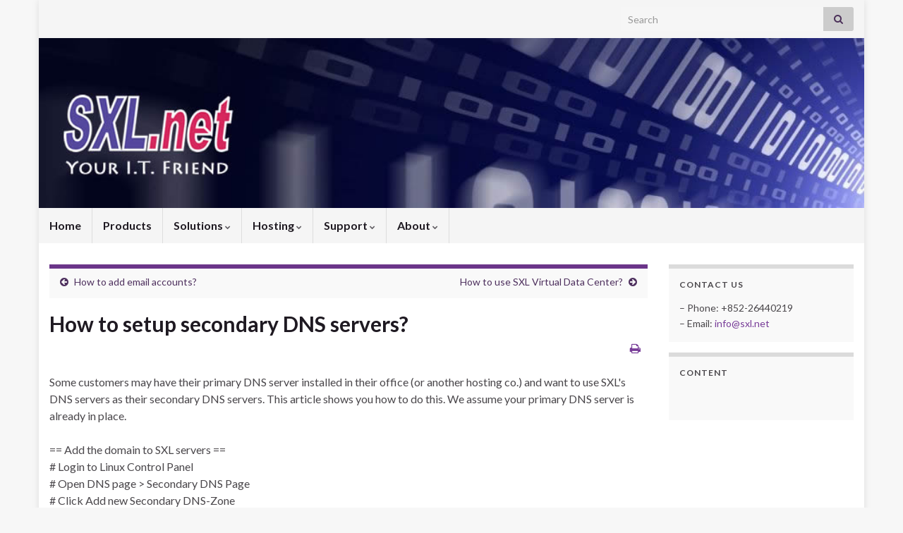

--- FILE ---
content_type: text/html; charset=UTF-8
request_url: https://www.sxl.net/how-to-setup-secondary-dns-servers/
body_size: 14052
content:
<!DOCTYPE html><!--[if IE 7]>
<html class="ie ie7" lang="en-US" prefix="og: http://ogp.me/ns#">
<![endif]-->
<!--[if IE 8]>
<html class="ie ie8" lang="en-US" prefix="og: http://ogp.me/ns#">
<![endif]-->
<!--[if !(IE 7) & !(IE 8)]><!-->
<html lang="en-US" prefix="og: http://ogp.me/ns#">
<!--<![endif]-->
    <head>
        <meta charset="UTF-8">
        <meta http-equiv="X-UA-Compatible" content="IE=edge">
        <meta name="viewport" content="width=device-width, initial-scale=1">
        <title>How to setup secondary DNS servers? &#8211; SXL.net</title>
<meta name='robots' content='max-image-preview:large' />
<link rel="alternate" type="application/rss+xml" title="SXL.net &raquo; Feed" href="https://www.sxl.net/feed/" />
<link rel="alternate" title="oEmbed (JSON)" type="application/json+oembed" href="https://www.sxl.net/wp-json/oembed/1.0/embed?url=https%3A%2F%2Fwww.sxl.net%2Fhow-to-setup-secondary-dns-servers%2F" />
<link rel="alternate" title="oEmbed (XML)" type="text/xml+oembed" href="https://www.sxl.net/wp-json/oembed/1.0/embed?url=https%3A%2F%2Fwww.sxl.net%2Fhow-to-setup-secondary-dns-servers%2F&#038;format=xml" />
<style id='wp-img-auto-sizes-contain-inline-css' type='text/css'>
img:is([sizes=auto i],[sizes^="auto," i]){contain-intrinsic-size:3000px 1500px}
/*# sourceURL=wp-img-auto-sizes-contain-inline-css */
</style>
<style id='wp-emoji-styles-inline-css' type='text/css'>

	img.wp-smiley, img.emoji {
		display: inline !important;
		border: none !important;
		box-shadow: none !important;
		height: 1em !important;
		width: 1em !important;
		margin: 0 0.07em !important;
		vertical-align: -0.1em !important;
		background: none !important;
		padding: 0 !important;
	}
/*# sourceURL=wp-emoji-styles-inline-css */
</style>
<style id='wp-block-library-inline-css' type='text/css'>
:root{--wp-block-synced-color:#7a00df;--wp-block-synced-color--rgb:122,0,223;--wp-bound-block-color:var(--wp-block-synced-color);--wp-editor-canvas-background:#ddd;--wp-admin-theme-color:#007cba;--wp-admin-theme-color--rgb:0,124,186;--wp-admin-theme-color-darker-10:#006ba1;--wp-admin-theme-color-darker-10--rgb:0,107,160.5;--wp-admin-theme-color-darker-20:#005a87;--wp-admin-theme-color-darker-20--rgb:0,90,135;--wp-admin-border-width-focus:2px}@media (min-resolution:192dpi){:root{--wp-admin-border-width-focus:1.5px}}.wp-element-button{cursor:pointer}:root .has-very-light-gray-background-color{background-color:#eee}:root .has-very-dark-gray-background-color{background-color:#313131}:root .has-very-light-gray-color{color:#eee}:root .has-very-dark-gray-color{color:#313131}:root .has-vivid-green-cyan-to-vivid-cyan-blue-gradient-background{background:linear-gradient(135deg,#00d084,#0693e3)}:root .has-purple-crush-gradient-background{background:linear-gradient(135deg,#34e2e4,#4721fb 50%,#ab1dfe)}:root .has-hazy-dawn-gradient-background{background:linear-gradient(135deg,#faaca8,#dad0ec)}:root .has-subdued-olive-gradient-background{background:linear-gradient(135deg,#fafae1,#67a671)}:root .has-atomic-cream-gradient-background{background:linear-gradient(135deg,#fdd79a,#004a59)}:root .has-nightshade-gradient-background{background:linear-gradient(135deg,#330968,#31cdcf)}:root .has-midnight-gradient-background{background:linear-gradient(135deg,#020381,#2874fc)}:root{--wp--preset--font-size--normal:16px;--wp--preset--font-size--huge:42px}.has-regular-font-size{font-size:1em}.has-larger-font-size{font-size:2.625em}.has-normal-font-size{font-size:var(--wp--preset--font-size--normal)}.has-huge-font-size{font-size:var(--wp--preset--font-size--huge)}.has-text-align-center{text-align:center}.has-text-align-left{text-align:left}.has-text-align-right{text-align:right}.has-fit-text{white-space:nowrap!important}#end-resizable-editor-section{display:none}.aligncenter{clear:both}.items-justified-left{justify-content:flex-start}.items-justified-center{justify-content:center}.items-justified-right{justify-content:flex-end}.items-justified-space-between{justify-content:space-between}.screen-reader-text{border:0;clip-path:inset(50%);height:1px;margin:-1px;overflow:hidden;padding:0;position:absolute;width:1px;word-wrap:normal!important}.screen-reader-text:focus{background-color:#ddd;clip-path:none;color:#444;display:block;font-size:1em;height:auto;left:5px;line-height:normal;padding:15px 23px 14px;text-decoration:none;top:5px;width:auto;z-index:100000}html :where(.has-border-color){border-style:solid}html :where([style*=border-top-color]){border-top-style:solid}html :where([style*=border-right-color]){border-right-style:solid}html :where([style*=border-bottom-color]){border-bottom-style:solid}html :where([style*=border-left-color]){border-left-style:solid}html :where([style*=border-width]){border-style:solid}html :where([style*=border-top-width]){border-top-style:solid}html :where([style*=border-right-width]){border-right-style:solid}html :where([style*=border-bottom-width]){border-bottom-style:solid}html :where([style*=border-left-width]){border-left-style:solid}html :where(img[class*=wp-image-]){height:auto;max-width:100%}:where(figure){margin:0 0 1em}html :where(.is-position-sticky){--wp-admin--admin-bar--position-offset:var(--wp-admin--admin-bar--height,0px)}@media screen and (max-width:600px){html :where(.is-position-sticky){--wp-admin--admin-bar--position-offset:0px}}

/*# sourceURL=wp-block-library-inline-css */
</style><style id='global-styles-inline-css' type='text/css'>
:root{--wp--preset--aspect-ratio--square: 1;--wp--preset--aspect-ratio--4-3: 4/3;--wp--preset--aspect-ratio--3-4: 3/4;--wp--preset--aspect-ratio--3-2: 3/2;--wp--preset--aspect-ratio--2-3: 2/3;--wp--preset--aspect-ratio--16-9: 16/9;--wp--preset--aspect-ratio--9-16: 9/16;--wp--preset--color--black: #000000;--wp--preset--color--cyan-bluish-gray: #abb8c3;--wp--preset--color--white: #ffffff;--wp--preset--color--pale-pink: #f78da7;--wp--preset--color--vivid-red: #cf2e2e;--wp--preset--color--luminous-vivid-orange: #ff6900;--wp--preset--color--luminous-vivid-amber: #fcb900;--wp--preset--color--light-green-cyan: #7bdcb5;--wp--preset--color--vivid-green-cyan: #00d084;--wp--preset--color--pale-cyan-blue: #8ed1fc;--wp--preset--color--vivid-cyan-blue: #0693e3;--wp--preset--color--vivid-purple: #9b51e0;--wp--preset--gradient--vivid-cyan-blue-to-vivid-purple: linear-gradient(135deg,rgb(6,147,227) 0%,rgb(155,81,224) 100%);--wp--preset--gradient--light-green-cyan-to-vivid-green-cyan: linear-gradient(135deg,rgb(122,220,180) 0%,rgb(0,208,130) 100%);--wp--preset--gradient--luminous-vivid-amber-to-luminous-vivid-orange: linear-gradient(135deg,rgb(252,185,0) 0%,rgb(255,105,0) 100%);--wp--preset--gradient--luminous-vivid-orange-to-vivid-red: linear-gradient(135deg,rgb(255,105,0) 0%,rgb(207,46,46) 100%);--wp--preset--gradient--very-light-gray-to-cyan-bluish-gray: linear-gradient(135deg,rgb(238,238,238) 0%,rgb(169,184,195) 100%);--wp--preset--gradient--cool-to-warm-spectrum: linear-gradient(135deg,rgb(74,234,220) 0%,rgb(151,120,209) 20%,rgb(207,42,186) 40%,rgb(238,44,130) 60%,rgb(251,105,98) 80%,rgb(254,248,76) 100%);--wp--preset--gradient--blush-light-purple: linear-gradient(135deg,rgb(255,206,236) 0%,rgb(152,150,240) 100%);--wp--preset--gradient--blush-bordeaux: linear-gradient(135deg,rgb(254,205,165) 0%,rgb(254,45,45) 50%,rgb(107,0,62) 100%);--wp--preset--gradient--luminous-dusk: linear-gradient(135deg,rgb(255,203,112) 0%,rgb(199,81,192) 50%,rgb(65,88,208) 100%);--wp--preset--gradient--pale-ocean: linear-gradient(135deg,rgb(255,245,203) 0%,rgb(182,227,212) 50%,rgb(51,167,181) 100%);--wp--preset--gradient--electric-grass: linear-gradient(135deg,rgb(202,248,128) 0%,rgb(113,206,126) 100%);--wp--preset--gradient--midnight: linear-gradient(135deg,rgb(2,3,129) 0%,rgb(40,116,252) 100%);--wp--preset--font-size--small: 14px;--wp--preset--font-size--medium: 20px;--wp--preset--font-size--large: 20px;--wp--preset--font-size--x-large: 42px;--wp--preset--font-size--tiny: 10px;--wp--preset--font-size--regular: 16px;--wp--preset--font-size--larger: 26px;--wp--preset--spacing--20: 0.44rem;--wp--preset--spacing--30: 0.67rem;--wp--preset--spacing--40: 1rem;--wp--preset--spacing--50: 1.5rem;--wp--preset--spacing--60: 2.25rem;--wp--preset--spacing--70: 3.38rem;--wp--preset--spacing--80: 5.06rem;--wp--preset--shadow--natural: 6px 6px 9px rgba(0, 0, 0, 0.2);--wp--preset--shadow--deep: 12px 12px 50px rgba(0, 0, 0, 0.4);--wp--preset--shadow--sharp: 6px 6px 0px rgba(0, 0, 0, 0.2);--wp--preset--shadow--outlined: 6px 6px 0px -3px rgb(255, 255, 255), 6px 6px rgb(0, 0, 0);--wp--preset--shadow--crisp: 6px 6px 0px rgb(0, 0, 0);}:where(.is-layout-flex){gap: 0.5em;}:where(.is-layout-grid){gap: 0.5em;}body .is-layout-flex{display: flex;}.is-layout-flex{flex-wrap: wrap;align-items: center;}.is-layout-flex > :is(*, div){margin: 0;}body .is-layout-grid{display: grid;}.is-layout-grid > :is(*, div){margin: 0;}:where(.wp-block-columns.is-layout-flex){gap: 2em;}:where(.wp-block-columns.is-layout-grid){gap: 2em;}:where(.wp-block-post-template.is-layout-flex){gap: 1.25em;}:where(.wp-block-post-template.is-layout-grid){gap: 1.25em;}.has-black-color{color: var(--wp--preset--color--black) !important;}.has-cyan-bluish-gray-color{color: var(--wp--preset--color--cyan-bluish-gray) !important;}.has-white-color{color: var(--wp--preset--color--white) !important;}.has-pale-pink-color{color: var(--wp--preset--color--pale-pink) !important;}.has-vivid-red-color{color: var(--wp--preset--color--vivid-red) !important;}.has-luminous-vivid-orange-color{color: var(--wp--preset--color--luminous-vivid-orange) !important;}.has-luminous-vivid-amber-color{color: var(--wp--preset--color--luminous-vivid-amber) !important;}.has-light-green-cyan-color{color: var(--wp--preset--color--light-green-cyan) !important;}.has-vivid-green-cyan-color{color: var(--wp--preset--color--vivid-green-cyan) !important;}.has-pale-cyan-blue-color{color: var(--wp--preset--color--pale-cyan-blue) !important;}.has-vivid-cyan-blue-color{color: var(--wp--preset--color--vivid-cyan-blue) !important;}.has-vivid-purple-color{color: var(--wp--preset--color--vivid-purple) !important;}.has-black-background-color{background-color: var(--wp--preset--color--black) !important;}.has-cyan-bluish-gray-background-color{background-color: var(--wp--preset--color--cyan-bluish-gray) !important;}.has-white-background-color{background-color: var(--wp--preset--color--white) !important;}.has-pale-pink-background-color{background-color: var(--wp--preset--color--pale-pink) !important;}.has-vivid-red-background-color{background-color: var(--wp--preset--color--vivid-red) !important;}.has-luminous-vivid-orange-background-color{background-color: var(--wp--preset--color--luminous-vivid-orange) !important;}.has-luminous-vivid-amber-background-color{background-color: var(--wp--preset--color--luminous-vivid-amber) !important;}.has-light-green-cyan-background-color{background-color: var(--wp--preset--color--light-green-cyan) !important;}.has-vivid-green-cyan-background-color{background-color: var(--wp--preset--color--vivid-green-cyan) !important;}.has-pale-cyan-blue-background-color{background-color: var(--wp--preset--color--pale-cyan-blue) !important;}.has-vivid-cyan-blue-background-color{background-color: var(--wp--preset--color--vivid-cyan-blue) !important;}.has-vivid-purple-background-color{background-color: var(--wp--preset--color--vivid-purple) !important;}.has-black-border-color{border-color: var(--wp--preset--color--black) !important;}.has-cyan-bluish-gray-border-color{border-color: var(--wp--preset--color--cyan-bluish-gray) !important;}.has-white-border-color{border-color: var(--wp--preset--color--white) !important;}.has-pale-pink-border-color{border-color: var(--wp--preset--color--pale-pink) !important;}.has-vivid-red-border-color{border-color: var(--wp--preset--color--vivid-red) !important;}.has-luminous-vivid-orange-border-color{border-color: var(--wp--preset--color--luminous-vivid-orange) !important;}.has-luminous-vivid-amber-border-color{border-color: var(--wp--preset--color--luminous-vivid-amber) !important;}.has-light-green-cyan-border-color{border-color: var(--wp--preset--color--light-green-cyan) !important;}.has-vivid-green-cyan-border-color{border-color: var(--wp--preset--color--vivid-green-cyan) !important;}.has-pale-cyan-blue-border-color{border-color: var(--wp--preset--color--pale-cyan-blue) !important;}.has-vivid-cyan-blue-border-color{border-color: var(--wp--preset--color--vivid-cyan-blue) !important;}.has-vivid-purple-border-color{border-color: var(--wp--preset--color--vivid-purple) !important;}.has-vivid-cyan-blue-to-vivid-purple-gradient-background{background: var(--wp--preset--gradient--vivid-cyan-blue-to-vivid-purple) !important;}.has-light-green-cyan-to-vivid-green-cyan-gradient-background{background: var(--wp--preset--gradient--light-green-cyan-to-vivid-green-cyan) !important;}.has-luminous-vivid-amber-to-luminous-vivid-orange-gradient-background{background: var(--wp--preset--gradient--luminous-vivid-amber-to-luminous-vivid-orange) !important;}.has-luminous-vivid-orange-to-vivid-red-gradient-background{background: var(--wp--preset--gradient--luminous-vivid-orange-to-vivid-red) !important;}.has-very-light-gray-to-cyan-bluish-gray-gradient-background{background: var(--wp--preset--gradient--very-light-gray-to-cyan-bluish-gray) !important;}.has-cool-to-warm-spectrum-gradient-background{background: var(--wp--preset--gradient--cool-to-warm-spectrum) !important;}.has-blush-light-purple-gradient-background{background: var(--wp--preset--gradient--blush-light-purple) !important;}.has-blush-bordeaux-gradient-background{background: var(--wp--preset--gradient--blush-bordeaux) !important;}.has-luminous-dusk-gradient-background{background: var(--wp--preset--gradient--luminous-dusk) !important;}.has-pale-ocean-gradient-background{background: var(--wp--preset--gradient--pale-ocean) !important;}.has-electric-grass-gradient-background{background: var(--wp--preset--gradient--electric-grass) !important;}.has-midnight-gradient-background{background: var(--wp--preset--gradient--midnight) !important;}.has-small-font-size{font-size: var(--wp--preset--font-size--small) !important;}.has-medium-font-size{font-size: var(--wp--preset--font-size--medium) !important;}.has-large-font-size{font-size: var(--wp--preset--font-size--large) !important;}.has-x-large-font-size{font-size: var(--wp--preset--font-size--x-large) !important;}
/*# sourceURL=global-styles-inline-css */
</style>

<style id='classic-theme-styles-inline-css' type='text/css'>
/*! This file is auto-generated */
.wp-block-button__link{color:#fff;background-color:#32373c;border-radius:9999px;box-shadow:none;text-decoration:none;padding:calc(.667em + 2px) calc(1.333em + 2px);font-size:1.125em}.wp-block-file__button{background:#32373c;color:#fff;text-decoration:none}
/*# sourceURL=/wp-includes/css/classic-themes.min.css */
</style>
<link rel='stylesheet' id='toc-screen-css' href='https://www.sxl.net/wp-content/plugins/table-of-contents-plus/screen.min.css?ver=2411.1' type='text/css' media='all' />
<style id='md-style-inline-css' type='text/css'>
 .copy-button { cursor: pointer; border: 0; font-size: 12px; text-transform: uppercase; font-weight: 500; padding: 3px 6px 3px 6px; background-color: rgba(255, 255, 255, 0.6); position: absolute; overflow: hidden; top: 5px; right: 5px; border-radius: 3px; } .copy-button:before { content: ""; display: inline-block; width: 16px; height: 16px; margin-right: 3px; background-size: contain; background-image: url("data:image/svg+xml,%3Csvg version=\'1.1\' xmlns=\'http://www.w3.org/2000/svg\' xmlns:xlink=\'http://www.w3.org/1999/xlink\' x=\'0px\' y=\'0px\' width=\'16px\' height=\'16px\' viewBox=\'888 888 16 16\' enable-background=\'new 888 888 16 16\' xml:space=\'preserve\'%3E %3Cpath fill=\'%23333333\' d=\'M903.143,891.429c0.238,0,0.44,0.083,0.607,0.25c0.167,0.167,0.25,0.369,0.25,0.607v10.857 c0,0.238-0.083,0.44-0.25,0.607s-0.369,0.25-0.607,0.25h-8.571c-0.238,0-0.44-0.083-0.607-0.25s-0.25-0.369-0.25-0.607v-2.571 h-4.857c-0.238,0-0.44-0.083-0.607-0.25s-0.25-0.369-0.25-0.607v-6c0-0.238,0.06-0.5,0.179-0.786s0.262-0.512,0.428-0.679 l3.643-3.643c0.167-0.167,0.393-0.309,0.679-0.428s0.547-0.179,0.786-0.179h3.714c0.238,0,0.44,0.083,0.607,0.25 c0.166,0.167,0.25,0.369,0.25,0.607v2.929c0.404-0.238,0.785-0.357,1.143-0.357H903.143z M898.286,893.331l-2.67,2.669h2.67V893.331 z M892.571,889.902l-2.669,2.669h2.669V889.902z M894.321,895.679l2.821-2.822v-3.714h-3.428v3.714c0,0.238-0.083,0.441-0.25,0.607 s-0.369,0.25-0.607,0.25h-3.714v5.714h4.571v-2.286c0-0.238,0.06-0.5,0.179-0.786C894.012,896.071,894.155,895.845,894.321,895.679z M902.857,902.857v-10.286h-3.429v3.714c0,0.238-0.083,0.441-0.25,0.607c-0.167,0.167-0.369,0.25-0.607,0.25h-3.714v5.715H902.857z\' /%3E %3C/svg%3E"); background-repeat: no-repeat; position: relative; top: 3px; } pre { position: relative; } pre:hover .copy-button { background-color: rgba(255, 255, 255, 0.9); } .md-widget-toc { padding: 15px; } .md-widget-toc a { color: #333333; } .post-toc-header { font-weight: 600; margin-bottom: 10px; } .md-post-toc { font-size: 0.9em; } .post h2 { overflow: hidden; } .post-toc-block { margin: 0 10px 20px 10px; overflow: hidden; } .post-toc-block.with-border { border: 1px #dddddd solid; padding: 10px; } .post-toc-block.float-right { max-width: 320px; float: right; } .post-toc-block.float-left { max-width: 320px; float: left; } .md-widget-toc ul, .md-widget-toc ol, .md-post-toc ul, .md-post-toc ol { padding-left: 15px; margin: 0; } .md-widget-toc ul ul, .md-widget-toc ul ol, .md-widget-toc ol ul, .md-widget-toc ol ol, .md-post-toc ul ul, .md-post-toc ul ol, .md-post-toc ol ul, .md-post-toc ol ol { padding-left: 2em; } .md-widget-toc ul ol, .md-post-toc ul ol { list-style-type: lower-roman; } .md-widget-toc ul ul ol, .md-widget-toc ul ol ol, .md-post-toc ul ul ol, .md-post-toc ul ol ol { list-style-type: lower-alpha; } .md-widget-toc ol ul, .md-widget-toc ol ol, .md-post-toc ol ul, .md-post-toc ol ol { padding-left: 2em; } .md-widget-toc ol ol, .md-post-toc ol ol { list-style-type: lower-roman; } .md-widget-toc ol ul ol, .md-widget-toc ol ol ol, .md-post-toc ol ul ol, .md-post-toc ol ol ol { list-style-type: lower-alpha; } 
/*# sourceURL=md-style-inline-css */
</style>
<link rel='stylesheet' id='bootstrap-css' href='https://www.sxl.net/wp-content/themes/graphene/bootstrap/css/bootstrap.min.css?ver=6.9' type='text/css' media='all' />
<link rel='stylesheet' id='font-awesome-css' href='https://www.sxl.net/wp-content/themes/graphene/fonts/font-awesome/css/font-awesome.min.css?ver=6.9' type='text/css' media='all' />
<link rel='stylesheet' id='graphene-css' href='https://www.sxl.net/wp-content/themes/graphene/style.css?ver=2.9.4' type='text/css' media='screen' />
<link rel='stylesheet' id='graphene-responsive-css' href='https://www.sxl.net/wp-content/themes/graphene/responsive.css?ver=2.9.4' type='text/css' media='all' />
<link rel='stylesheet' id='graphene-print-css' href='https://www.sxl.net/wp-content/themes/graphene/style-print.css?ver=2.9.4' type='text/css' media='print' />
<link rel='stylesheet' id='graphene-blocks-css' href='https://www.sxl.net/wp-content/themes/graphene/blocks.css?ver=2.9.4' type='text/css' media='all' />
<script type="text/javascript" src="https://www.sxl.net/wp-includes/js/jquery/jquery.min.js?ver=3.7.1" id="jquery-core-js"></script>
<script type="text/javascript" src="https://www.sxl.net/wp-includes/js/jquery/jquery-migrate.min.js?ver=3.4.1" id="jquery-migrate-js"></script>
<script type="text/javascript" src="https://www.sxl.net/wp-content/themes/graphene/bootstrap/js/bootstrap.min.js?ver=2.9.4" id="bootstrap-js"></script>
<script type="text/javascript" src="https://www.sxl.net/wp-content/themes/graphene/js/bootstrap-hover-dropdown/bootstrap-hover-dropdown.min.js?ver=2.9.4" id="bootstrap-hover-dropdown-js"></script>
<script type="text/javascript" src="https://www.sxl.net/wp-content/themes/graphene/js/bootstrap-submenu/bootstrap-submenu.min.js?ver=2.9.4" id="bootstrap-submenu-js"></script>
<script type="text/javascript" src="https://www.sxl.net/wp-content/themes/graphene/js/jquery.infinitescroll.min.js?ver=2.9.4" id="infinite-scroll-js"></script>
<script type="text/javascript" id="graphene-js-extra">
/* <![CDATA[ */
var grapheneJS = {"siteurl":"https://www.sxl.net","ajaxurl":"https://www.sxl.net/wp-admin/admin-ajax.php","templateUrl":"https://www.sxl.net/wp-content/themes/graphene","isSingular":"1","enableStickyMenu":"","shouldShowComments":"","commentsOrder":"newest","sliderDisable":"1","sliderInterval":"7000","infScrollBtnLbl":"Load more","infScrollOn":"1","infScrollCommentsOn":"","totalPosts":"1","postsPerPage":"5","isPageNavi":"","infScrollMsgText":"Fetching window.grapheneInfScrollItemsPerPage of window.grapheneInfScrollItemsLeft items left ...","infScrollMsgTextPlural":"Fetching window.grapheneInfScrollItemsPerPage of window.grapheneInfScrollItemsLeft items left ...","infScrollFinishedText":"All loaded!","commentsPerPage":"50","totalComments":"0","infScrollCommentsMsg":"Fetching window.grapheneInfScrollCommentsPerPage of window.grapheneInfScrollCommentsLeft comments left ...","infScrollCommentsMsgPlural":"Fetching window.grapheneInfScrollCommentsPerPage of window.grapheneInfScrollCommentsLeft comments left ...","infScrollCommentsFinishedMsg":"All comments loaded!","disableLiveSearch":"1","txtNoResult":"No result found.","isMasonry":""};
//# sourceURL=graphene-js-extra
/* ]]> */
</script>
<script type="text/javascript" src="https://www.sxl.net/wp-content/themes/graphene/js/graphene.js?ver=2.9.4" id="graphene-js"></script>
<script type="text/javascript" src="https://www.sxl.net/wp-content/plugins/wp-githuber-md/assets/js/jquery.toc.min.js?ver=1.0.1" id="githuber-toc-js"></script>
<link rel="https://api.w.org/" href="https://www.sxl.net/wp-json/" /><link rel="alternate" title="JSON" type="application/json" href="https://www.sxl.net/wp-json/wp/v2/posts/5267" /><link rel="EditURI" type="application/rsd+xml" title="RSD" href="https://www.sxl.net/xmlrpc.php?rsd" />
<meta name="generator" content="WordPress 6.9" />
<link rel="canonical" href="https://www.sxl.net/how-to-setup-secondary-dns-servers/" />
<link rel='shortlink' href='https://www.sxl.net/?p=5267' />
<link rel="stylesheet" href="https://fonts.googleapis.com/icon?family=Material+Icons">
<meta name="google-site-verification" content="xCK1z90iCdrcgM-ph1Uv0myUn_vzywUc38JFprAzHwM" />
<meta name="msvalidate.01" content="38B7DE88650BB8DEFFDE628FCA745E91" />
<meta name="y_key" content="df7577af37e52f11" />
<meta name="norton-safeweb-site-verification" content="h43mk4fy58jx237n73q8gmua-lhmav1xdcb5s72r7x-2zemj1sh08bznt9lnivbmrnr2zciwcjkcutx58gik0fim7ykrmuc1l1ljvlo2agbdzqtax4v1gw3u79m5z64v" />
<meta name="alexaVerifyID" content="qvcnESk_Ek5F9GR4JISDjeBgwn8" />
<meta name="wot-verification" content="de0f6d507b43a14e10ee"/>
<meta name="description" content="SXL.net is an I.T. services company in Hong Kong. We specialized in setting up office computer networks and internet hosting. We also supply and repair Lenovo, IBM and Mac computers." />
<meta name="keywords" content="SXL, Systems Xpress, Web Hosting, Email Hosting, VPS, Cloud" />
<meta name="author" content="Derek Chan" />
<style type="text/css" media="screen">
.qpp-style.default {width:25em;max-width:100%; }.qpp-style.default #rounded {border:1px solid #415063;}.qpp-style.default input[type=text], .qpp-style.default textarea, .qpp-style.default select, .qpp-style.default #submit, .qpp-style.default #couponsubmit {border-radius:5px;}.qpp-style.default h3 {font-size: 1.6em; color: #465069;}.qpp-style.default p, .qpp-style.default .qpp-p-style, .qpp-style.default li {margin:4px 0 4px 0;padding:0;font-family: arial, sans-serif; font-size: 1em;color: #465069;line-height:100%;;}.qpp-style.default input[type=text], .qpp-style.default textarea {border: 1px solid #415063;font-family: arial, sans-serif; font-size: 1em; color: #465069;;height:auto;line-height:normal; margin: 2px 0 3px 0;padding: 6px;;}.qpp-style.default select {border: 1px solid #415063;font-family: arial, sans-serif; font-size: inherit; color: #465069;;height:auto;line-height:normal;}.qpp-style.default select option {color: #465069;}.qpp-style.default .qppcontainer input + label, .qpp-style.default .qppcontainer textarea + label {font-family: arial, sans-serif; font-size: 1em; color: #465069;}.qpp-style.default input[type=text].required, .qpp-style.default textarea.required {border: 1px solid #00C618;}.qpp-style.default p.submit {text-align:left;}
.qpp-style.default #submitimage {width:100%;height:auto;overflow:hidden;}
.qpp-style.default #submit, .qpp-style.default #submitimage {width:100%;color:#FFF;background:#343838;border:1px solid #415063;font-family: arial, sans-serif;font-size: inherit;text-align:center;}.qpp-style.default #submit:hover {background:#888888;}.qpp-style.default #couponsubmit, .qpp-style.default #couponsubmit:hover{width:100%;color:#FFF;background:#1f8416;border:1px solid #415063;font-family: arial, sans-serif;font-size: inherit;margin: 3px 0px 7px;padding: 6px;text-align:center;}.qpp-style.default input#qpptotal {color:#465069;font-weight:bold;font-size:inherit;padding: 0;margin-left:3px;border:none;}.qpp-style.default input[type=&#34;text&#34;] { height: auto; }
</style>		<script>
		   WebFontConfig = {
		      google: { 
		      	families: ["Lato:400,400i,700,700i&display=swap"]		      }
		   };

		   (function(d) {
		      var wf = d.createElement('script'), s = d.scripts[0];
		      wf.src = 'https://ajax.googleapis.com/ajax/libs/webfont/1.6.26/webfont.js';
		      wf.async = true;
		      s.parentNode.insertBefore(wf, s);
		   })(document);
		</script>
	<style type="text/css">
body{background-image:none}.header_title, .header_title a, .header_title a:visited, .header_title a:hover, .header_desc {color:#blank}.carousel, .carousel .item{height:400px}@media (max-width: 991px) {.carousel, .carousel .item{height:250px}}@media (min-width: 1200px) {.container {width:px}}
</style>
		<script type="application/ld+json">{"@context":"http:\/\/schema.org","@type":"Article","mainEntityOfPage":"https:\/\/www.sxl.net\/how-to-setup-secondary-dns-servers\/","publisher":{"@type":"Organization","name":"SXL.net","logo":{"@type":"ImageObject","url":"https:\/\/www.sxl.net\/wp-content\/uploads\/2016\/06\/cropped-sxl-square-Copy-3-32x32.png","height":32,"width":32}},"headline":"How to setup secondary DNS servers?","datePublished":"2013-11-06T00:00:02+00:00","dateModified":"2017-04-10T16:51:08+00:00","description":"Some customers may have their primary DNS server installed in their office (or another hosting co.) and want to use SXL's DNS servers as their secondary DNS servers. This article shows you how to do this. We assume your primary DNS server is already in place. == Add the domain to SXL servers == # ...","author":{"@type":"Person","name":"Derek Chan"},"image":["http:\/\/www.sxl.net\/wp-content\/uploads\/2013\/09\/FAQ.jpg"]}</script>
	<style type="text/css" id="custom-background-css">
body.custom-background { background-color: #f7f7f7; }
</style>
	<meta property="og:type" content="article" />
<meta property="og:title" content="How to setup secondary DNS servers?" />
<meta property="og:url" content="https://www.sxl.net/how-to-setup-secondary-dns-servers/" />
<meta property="og:site_name" content="SXL.net" />
<meta property="og:description" content="Some customers may have their primary DNS server installed in their office (or another hosting co.) and want to use SXL&#039;s DNS servers as their secondary DNS servers. This article shows you how to do this. We assume your primary DNS server is already in place. == Add the domain to SXL servers == # ..." />
<meta property="og:updated_time" content="2017-04-10T16:51:08+00:00" />
<meta property="article:modified_time" content="2017-04-10T16:51:08+00:00" />
<meta property="article:published_time" content="2013-11-06T00:00:02+00:00" />
<meta property="og:image" content="https://www.sxl.net/wp-content/uploads/2013/09/FAQ.jpg" />
<meta property="og:image:width" content="443" />
<meta property="og:image:height" content="332" />
<link rel="icon" href="https://www.sxl.net/wp-content/uploads/2016/06/cropped-sxl-square-Copy-3-32x32.png" sizes="32x32" />
<link rel="icon" href="https://www.sxl.net/wp-content/uploads/2016/06/cropped-sxl-square-Copy-3-192x192.png" sizes="192x192" />
<link rel="apple-touch-icon" href="https://www.sxl.net/wp-content/uploads/2016/06/cropped-sxl-square-Copy-3-180x180.png" />
<meta name="msapplication-TileImage" content="https://www.sxl.net/wp-content/uploads/2016/06/cropped-sxl-square-Copy-3-270x270.png" />
		<style type="text/css" id="wp-custom-css">
			

/*
	CSS Migrated from Jetpack:
*/



/*
	CSS Migrated from Jetpack:
*/

		</style>
		<style id="sccss">/* Enter Your Custom CSS Here */

/* Markdown TOC */
#xmd-widget-toc ol {list-style-type: square; margin: 0.5em; padding: 0.5em;}
#md-widget-toc ol {list-style-type: square; margin-left:1em; padding-left:0em;}

/* Simple Table */
.simpletable table {width:80%;}
.simpletable table td{text-align:left; padding:0.2em;}
.simpletable table th{text-align:left; padding:0.2em; background-color:#aaa;}

/* Compact List */
.compactlist ul li {float:left; width:15em; text-align:left; margin:0.3em; padding:0.4em; background-color:#FFCC99;}
.compactlist ul li {list-style-image: none; list-style-type: none;}

/* Inline Highlights */
span.notice {background-color:#efefef;font-weight:bold; padding:0.2em;}
span.important {background-color:#FFFF99;font-weight:bold; padding:0.2em;}
span.warning {background-color:red;color:white;font-weight:bold; padding:0.2em;}

/* Footer */
div#copyright p h4 { font-family: "'Trebuchet MS',Verdana,sans-serif"; font-weight: bold; font-size: 2.4em;}
#developer { display: none; }

/* General */
table { max-width: 100%; margin: 0.5em auto;}
table th, table td { font-family: 'Trebuchet MS', Helvetica, sans-serif; vertical-align: top;}
table td { background-color: #fff;}
div.entry img { border: 0; max-width: 100%;}

/* FAQ (div class="faq") */
.faq img {border:1px solid #aaa !important;box-shadow: 3px 3px 5px 3px #888; margin-top:1em; margin-bottom:2em;}

/* price (div class="price") */
.price table {margin-left: 0.5em!important;}
.price td {	background-color: #FAFAFA; text-align: left; min-width: 3em;}
.price table td:nth-child(1) { width: 8em; word-wrap: break-word;}
.price table td:last-child { width: 5em; text-align: right; white-space:nowrap;}
.price table th:last-child { width: 5em; text-align: right; white-space:nowrap;}

/*important*/
div.important {
  width: 80%;
	font-size: 1.3em;
	line-height: 1.3em;
	background-color: #FFFF99;
	text-align: center;
	padding-top: 10px;
	padding-bottom: 10px;
}

/* blogtext */
.toc { max-width:80%; }

/* page-list */
div.page-list-ext-image img {
	width: 60px;
	height: 60px;
	border-radius: 5px;
	background: #dfdfdf;
	box-shadow: 0 4px 2px #8f8f8f;
}

div.page-list-ext-image:hover {
	background-color: #ddd;
}
</style>    </head>
    <body class="wp-singular post-template-default single single-post postid-5267 single-format-standard custom-background wp-embed-responsive wp-theme-graphene layout-boxed two_col_left two-columns singular">
        
        <div class="container boxed-wrapper">
            
                            <div id="top-bar" class="row clearfix top-bar light">
                    
                                                    
                            <div class="col-md-12 top-bar-items">
                                
                                                                                                    	<ul class="social-profiles">
							
			            <li class="social-profile social-profile-custom">
			            	<a href="/about/go" title="Settings" id="social-id-1" class="mysocial social-custom" target="_blank">
			            			                        				                            	<img class="mysocial-icon" src="https://cdn.sxl.net/2025/1744765846.svg" alt="" />
		                            		                        			            	</a>
			            </li>
		            
		    						
			            <li class="social-profile social-profile-custom">
			            	<a href="https://cdn.sxl.net/2025/1744765629.jpg" title="WhatsApp" id="social-id-2" class="mysocial social-custom" target="_blank">
			            			                        				                            	<img class="mysocial-icon" src="https://cdn.sxl.net/2025/1744765508.svg" alt="" />
		                            		                        			            	</a>
			            </li>
		            
		    						
			            <li class="social-profile social-profile-custom">
			            	<a href="https://cdn.sxl.net/24/251744761756.jpg" title="Wechat 微信" id="social-id-3" class="mysocial social-custom" target="_blank">
			            			                        				                            	<img class="mysocial-icon" src="https://cdn.sxl.net/2025/1744765459.svg" alt="" />
		                            		                        			            	</a>
			            </li>
		            
		    						
			            <li class="social-profile social-profile-custom">
			            	<a href="https://x.com/sxldotnet" title="X/Twitter" id="social-id-4" class="mysocial social-custom" target="_blank">
			            			                        				                            	<img class="mysocial-icon" src="https://cdn.sxl.net/2025/1744765565.svg" alt="" />
		                            		                        			            	</a>
			            </li>
		            
		    	    </ul>
                                    
                                                                    <button type="button" class="search-toggle navbar-toggle collapsed" data-toggle="collapse" data-target="#top_search">
                                        <span class="sr-only">Toggle search form</span>
                                        <i class="fa fa-search-plus"></i>
                                    </button>

                                    <div id="top_search" class="top-search-form">
                                        <form class="searchform" method="get" action="https://www.sxl.net">
	<div class="input-group">
		<div class="form-group live-search-input">
			<label for="s" class="screen-reader-text">Search for:</label>
		    <input type="text" id="s" name="s" class="form-control" placeholder="Search">
		    		</div>
	    <span class="input-group-btn">
	    	<button class="btn btn-default" type="submit"><i class="fa fa-search"></i></button>
	    </span>
    </div>
    </form>                                                                            </div>
                                
                                                            </div>

                        
                                    </div>
            

            <div id="header" class="row">

                <img src="https://www.sxl.net/wp-content/uploads/2013/08/header5.jpg" alt="SXL.net" title="SXL.net" width="960" height="198" />                
                                    <a href="https://www.sxl.net" id="header_img_link" title="Go back to the front page">&nbsp;</a>                            </div>


                        <nav class="navbar row ">

                <div class="navbar-header align-center">
                		                    <button type="button" class="navbar-toggle collapsed" data-toggle="collapse" data-target="#header-menu-wrap, #secondary-menu-wrap">
	                        <span class="sr-only">Toggle navigation</span>
	                        <span class="icon-bar"></span>
	                        <span class="icon-bar"></span>
	                        <span class="icon-bar"></span>
	                    </button>
                	                    
                    
                                            <p class="header_title mobile-only">
                            <a href="https://www.sxl.net" title="Go back to the front page">                                SXL.net                            </a>                        </p>
                    
                                            
                                    </div>

                                    <div class="collapse navbar-collapse" id="header-menu-wrap">

            			<ul class="nav navbar-nav flip"><li ><a href="https://www.sxl.net/">Home</a></li><li class="menu-item menu-item-269"><a href="https://www.sxl.net/products/" >Products</a></li><li class="menu-item menu-item-255 menu-item-has-children"><a href="https://www.sxl.net/solutions/"  class="dropdown-toggle" data-toggle="dropdown" data-submenu="1" data-depth="10" data-hover="dropdown">Solutions <i class="fa fa-chevron-down"></i></a><ul class="dropdown-menu"><li class="menu-item menu-item-4929"><a href="https://www.sxl.net/solutions/sxl-netstation/" >SXL NetStation</a></li><li class="menu-item menu-item-5868"><a href="https://www.sxl.net/solutions/sxl-netserver/" >SXL NetServer</a></li><li class="menu-item menu-item-5881"><a href="https://www.sxl.net/solutions/pfsense-firewall/" >SXL 1U Rack Server for pfSense</a></li><li class="menu-item menu-item-260"><a href="https://www.sxl.net/solutions/network-solution/" >Cabling &#038; Network Solution</a></li><li class="menu-item menu-item-495"><a href="https://www.sxl.net/solutions/server-installation/" >Server Installation</a></li><li class="menu-item menu-item-223"><a href="https://www.sxl.net/solutions/service-fee/" >Service Fee</a></li></ul></li><li class="menu-item menu-item-334 menu-item-has-children"><a href="https://www.sxl.net/hosting/"  class="dropdown-toggle" data-toggle="dropdown" data-submenu="1" data-depth="10" data-hover="dropdown">Hosting <i class="fa fa-chevron-down"></i></a><ul class="dropdown-menu"><li class="menu-item menu-item-345"><a href="https://www.sxl.net/hosting/email-hosting/" >Email Hosting</a></li><li class="menu-item menu-item-5023"><a href="https://www.sxl.net/hosting/cloud-vps/" >Cloud VPS Server</a></li><li class="menu-item menu-item-467"><a href="https://www.sxl.net/hosting/business-broadband/" >Business Broadband</a></li><li class="menu-item menu-item-455"><a href="https://www.sxl.net/hosting/domain-registration/" >Domain &#038; SSL</a></li></ul></li><li class="menu-item menu-item-110 menu-item-has-children"><a href="https://www.sxl.net/support/"  class="dropdown-toggle" data-toggle="dropdown" data-submenu="1" data-depth="10" data-hover="dropdown">Support <i class="fa fa-chevron-down"></i></a><ul class="dropdown-menu"><li class="menu-item menu-item-173"><a href="https://www.sxl.net/support/remote/" >Remote Support</a></li><li class="menu-item menu-item-170"><a href="https://www.sxl.net/support/service-hotlines/" >Service Hotlines</a></li><li class="menu-item menu-item-210"><a href="https://www.sxl.net/support/warranty/" >SXL Warranty Policy</a></li><li class="menu-item menu-item-9004"><a href="https://www.sxl.net/support/repository/" >Repository</a></li></ul></li><li class="menu-item menu-item-32 menu-item-has-children"><a href="https://www.sxl.net/about/"  class="dropdown-toggle" data-toggle="dropdown" data-submenu="1" data-depth="10" data-hover="dropdown">About <i class="fa fa-chevron-down"></i></a><ul class="dropdown-menu"><li class="menu-item menu-item-286"><a href="https://www.sxl.net/about/apps/" >Apps</a></li><li class="menu-item menu-item-4584"><a href="https://www.sxl.net/about/pay/" >Pay</a></li><li class="menu-item menu-item-3533"><a href="https://www.sxl.net/about/how-to-buy/" >How to buy?</a></li><li class="menu-item menu-item-20"><a href="https://www.sxl.net/about/contact-us/" >Contact Us</a></li><li class="menu-item menu-item-4820"><a href="https://www.sxl.net/about/admin-toolbox/" >Admin Toolbox</a></li><li class="menu-item menu-item-2"><a href="https://www.sxl.net/about/about/" >About Us</a></li><li class="menu-item menu-item-1302"><a href="https://www.sxl.net/about/sitemap/" >Sitemap</a></li><li class="menu-item menu-item-8601 menu-item-has-children dropdown-submenu"><a href="https://www.sxl.net/about/legal/" >Legal <i class="fa fa-chevron-right"></i></a><ul class="dropdown-menu"><li class="menu-item menu-item-66"><a href="https://www.sxl.net/about/legal/privacy-policy/" >Privacy Policy</a></li><li class="menu-item menu-item-63"><a href="https://www.sxl.net/about/legal/terms-of-sales/" >Terms of Sales</a></li><li class="menu-item menu-item-61"><a href="https://www.sxl.net/about/legal/terms-of-use/" >Terms of use</a></li><li class="menu-item menu-item-6921"><a href="https://www.sxl.net/about/legal/anti-spam-policy/" >Anti-Spam Policy</a></li><li class="menu-item menu-item-6915"><a href="https://www.sxl.net/about/legal/acceptable-use-policy/" >Acceptable Use Policy</a></li><li class="menu-item menu-item-74"><a href="https://www.sxl.net/about/legal/copyright/" >Copyright</a></li></ul></li></ul></li></ul>                        
            			                        
                                            </div>
                
                                    
                            </nav>

            
            <div id="content" class="clearfix hfeed row">
                
                    
                                        
                    <div id="content-main" class="clearfix content-main col-md-9">
                    
	
		<div class="post-nav post-nav-top clearfix">
			<p class="previous col-sm-6"><i class="fa fa-arrow-circle-left"></i> <a href="https://www.sxl.net/how-to-add-email-accounts/" rel="prev">How to add email accounts?</a></p>			<p class="next-post col-sm-6"><a href="https://www.sxl.net/how-to-use-sxl-virtual-data-center/" rel="next">How to use SXL Virtual Data Center?</a> <i class="fa fa-arrow-circle-right"></i></p>					</div>
		        
<div id="post-5267" class="clearfix post post-5267 type-post status-publish format-standard has-post-thumbnail hentry category-guides tag-linux-hosting nodate item-wrap">
		
	<div class="entry clearfix">
    	
                        
		        <h1 class="post-title entry-title">
			How to setup secondary DNS servers?			        </h1>
		
			    <ul class="post-meta entry-meta clearfix">
	    		        <li class="print">
	        	        <a href="javascript:print();" title="Print this post">
            <i class="fa fa-print"></i>
        </a>
    	        </li>
	        	    </ul>
    
				
				<div class="entry-content clearfix">
							
										
						<p>Some customers may have their primary DNS server installed in their office (or another hosting co.) and want to use SXL's DNS servers as their secondary DNS servers. This article shows you how to do this. We assume your primary DNS server is already in place.<br />
<span id="more-5267"></span></p>
<div class="faq">
== Add the domain to SXL servers ==<br />
# Login to Linux Control Panel<br />
# Open DNS page > Secondary DNS Page<br />
# Click Add new Secondary DNS-Zone<br />
  <img decoding="async" src="http://cdn.sxl.net/sharex/2013/20130909021131.jpg" /><br />
# Input your domain name<br />
# Input your primary DNS server IP address<br />
# Since this is already the secondary DNS server, we normally don't need to input anything in the "Allow zone transfer to.." field.<br />
  <img decoding="async" src="http://cdn.sxl.net/sharex/2013/20130909021316.jpg" /></p>
<p>== Modify your primary DNS server ==<br />
(The following screen shots are from a Microsoft Windows 2003 DNS Server)<br />
# You need to add NS records FOR SXL's DNS server. Our servers are:<br />
  h11.hksx.com (202.181.239.231)<br />
  h12.hksx.com (202.181.239.232)<br />
  <img decoding="async" src="http://cdn.sxl.net/sharex/2013/20130909024658.jpg" /><br />
# You need to allow zone transfer to SXL's DNS servers.<br />
  <img decoding="async" src="http://cdn.sxl.net/sharex/2013/20130909025010.jpg" /><br />
# You also need to configure "notify" to our servers.<br />
  <img decoding="async" src="http://cdn.sxl.net/sharex/2013/20130909024059.jpg" /><br />
# After you have configured everything correctly, you should use ##nslookup## or other DNS tools to verify the DNS zone and records have been successfully transferred to our server.</p>
<p>== Modify your registrar record ==<br />
Now, you can go to your domain registrar and add our DNS servers as your authoritative DNS servers.</p>
<p>= SXL technical support services =<br />
Doing all the above quickly and correctly is not a simple task. If your primary server is running Microsoft DNS server or BIND DNS server. SXL is able to offer DNS installation services to you at our [[http://www.sxl.net/solutions/maintenance|regular service fee]]. Please contact us for details.
</p></div>
								</div>
		
			</div>

</div>


<p class="printonly"><span class="printonly url"><strong>Permanent link to this article: </strong><span>https://www.sxl.net/how-to-setup-secondary-dns-servers/</span></span></p>



            
  

                </div><!-- #content-main -->
        
            
<div id="sidebar1" class="sidebar sidebar-right widget-area col-md-3">

	
    <div id="text-2" class="sidebar-wrap widget_text"><h2 class="widget-title">Contact Us</h2>			<div class="textwidget"><p>&#8211; Phone: +852-26440219<br />
&#8211; Email: <a href="mailto:info@sxl.net" class="autohyperlink">info@sxl.net</a></p>
</div>
		</div><div id="githuber-toc-3" class="desktop-only sidebar-wrap widget_githuber_toc"><h2 class="widget-title">Content</h2><nav id="md-widget-toc" class="md-widget-toc" role="navigation"></nav></div>    
        
    
</div><!-- #sidebar1 -->        
        
    </div><!-- #content -->




<div id="footer" class="row default-footer">
    
        
            
            <div class="copyright-developer">
                                    <div id="copyright">
                        <h4>Systems Xpress Limited</h4>
<p>Unit B, Room 10, 16/F, Harry Industrial Building, 49 Au Pui Wan Street, Fotan, NT, Hong Kong.</p>
<p>
Tel +852-26440219 &nbsp;&nbsp;&nbsp; Fax: +852-26440221 &nbsp;&nbsp;&nbsp; Email: <a href="mailto:info@sxl.net?Subject=Web%20Enquiry">info@sxl.net</a></p>
                    </div>
                
                                    <div id="developer">
                        <p>
                                                        Made with <i class="fa fa-heart"></i> by <a href="https://www.graphene-theme.com/" rel="nofollow">Graphene Themes</a>.                        </p>

                                            </div>
                            </div>

        
                
    </div><!-- #footer -->


</div><!-- #container -->

<script type="speculationrules">
{"prefetch":[{"source":"document","where":{"and":[{"href_matches":"/*"},{"not":{"href_matches":["/wp-*.php","/wp-admin/*","/wp-content/uploads/*","/wp-content/*","/wp-content/plugins/*","/wp-content/themes/graphene/*","/*\\?(.+)"]}},{"not":{"selector_matches":"a[rel~=\"nofollow\"]"}},{"not":{"selector_matches":".no-prefetch, .no-prefetch a"}}]},"eagerness":"conservative"}]}
</script>
<script>
  (function(i,s,o,g,r,a,m){i['GoogleAnalyticsObject']=r;i[r]=i[r]||function(){
  (i[r].q=i[r].q||[]).push(arguments)},i[r].l=1*new Date();a=s.createElement(o),
  m=s.getElementsByTagName(o)[0];a.async=1;a.src=g;m.parentNode.insertBefore(a,m)
  })(window,document,'script','https://www.google-analytics.com/analytics.js','ga');

  ga('create', 'UA-5342427-5', 'auto');
  ga('send', 'pageview');

</script>
		<a href="#" id="back-to-top" title="Back to top"><i class="fa fa-chevron-up"></i></a>
	  <script id="module-toc"> (function($) { $(function() { $("#md-widget-toc").initTOC({ selector: "h2, h3, h4, h5, h6", scope: ".post", }); $("#md-widget-toc a").click(function(e) { e.preventDefault(); var aid = $( this ).attr( "href" ); $( "html, body" ).animate( { scrollTop: $(aid).offset().top - 80 }, "slow" ); }); }); })(jQuery); </script>  <script id="module-clipboard"> (function($) { $(function() { var pre = document.getElementsByTagName("pre"); var pasteContent = document.getElementById("paste-content"); var hasLanguage = false; for (var i = 0; i < pre.length; i++) { var codeClass = pre[i].children[0].className; var isLanguage = codeClass.indexOf("language-"); var excludedCodeClassNames = [ "language-katex", "language-seq", "language-sequence", "language-flow", "language-flowchart", "language-mermaid", ]; var isExcluded = excludedCodeClassNames.indexOf(codeClass); if (isExcluded !== -1) { isLanguage = -1; } if (isLanguage !== -1) { var current_pre = pre[i]; var parent = current_pre.parentNode; var div = document.createElement("div"); div.style['position'] = 'relative'; parent.replaceChild(div, current_pre); var button = document.createElement("button"); button.className = "copy-button"; button.textContent = "Copy"; div.appendChild(current_pre); div.appendChild(button); hasLanguage = true; } }; if (hasLanguage) { var copyCode = new ClipboardJS(".copy-button", { target: function(trigger) { return trigger.previousElementSibling; } }); copyCode.on("success", function(event) { event.clearSelection(); event.trigger.textContent = "Copied"; window.setTimeout(function() { event.trigger.textContent = "Copy"; }, 2000); }); } }); })(jQuery); </script> <script type="text/javascript" id="toc-front-js-extra">
/* <![CDATA[ */
var tocplus = {"visibility_show":"show","visibility_hide":"hide","visibility_hide_by_default":"1","width":"Auto"};
//# sourceURL=toc-front-js-extra
/* ]]> */
</script>
<script type="text/javascript" src="https://www.sxl.net/wp-content/plugins/table-of-contents-plus/front.min.js?ver=2411.1" id="toc-front-js"></script>
<script type="text/javascript" src="https://www.sxl.net/wp-includes/js/clipboard.min.js?ver=2.0.11" id="clipboard-js"></script>
<script id="wp-emoji-settings" type="application/json">
{"baseUrl":"https://s.w.org/images/core/emoji/17.0.2/72x72/","ext":".png","svgUrl":"https://s.w.org/images/core/emoji/17.0.2/svg/","svgExt":".svg","source":{"concatemoji":"https://www.sxl.net/wp-includes/js/wp-emoji-release.min.js?ver=6.9"}}
</script>
<script type="module">
/* <![CDATA[ */
/*! This file is auto-generated */
const a=JSON.parse(document.getElementById("wp-emoji-settings").textContent),o=(window._wpemojiSettings=a,"wpEmojiSettingsSupports"),s=["flag","emoji"];function i(e){try{var t={supportTests:e,timestamp:(new Date).valueOf()};sessionStorage.setItem(o,JSON.stringify(t))}catch(e){}}function c(e,t,n){e.clearRect(0,0,e.canvas.width,e.canvas.height),e.fillText(t,0,0);t=new Uint32Array(e.getImageData(0,0,e.canvas.width,e.canvas.height).data);e.clearRect(0,0,e.canvas.width,e.canvas.height),e.fillText(n,0,0);const a=new Uint32Array(e.getImageData(0,0,e.canvas.width,e.canvas.height).data);return t.every((e,t)=>e===a[t])}function p(e,t){e.clearRect(0,0,e.canvas.width,e.canvas.height),e.fillText(t,0,0);var n=e.getImageData(16,16,1,1);for(let e=0;e<n.data.length;e++)if(0!==n.data[e])return!1;return!0}function u(e,t,n,a){switch(t){case"flag":return n(e,"\ud83c\udff3\ufe0f\u200d\u26a7\ufe0f","\ud83c\udff3\ufe0f\u200b\u26a7\ufe0f")?!1:!n(e,"\ud83c\udde8\ud83c\uddf6","\ud83c\udde8\u200b\ud83c\uddf6")&&!n(e,"\ud83c\udff4\udb40\udc67\udb40\udc62\udb40\udc65\udb40\udc6e\udb40\udc67\udb40\udc7f","\ud83c\udff4\u200b\udb40\udc67\u200b\udb40\udc62\u200b\udb40\udc65\u200b\udb40\udc6e\u200b\udb40\udc67\u200b\udb40\udc7f");case"emoji":return!a(e,"\ud83e\u1fac8")}return!1}function f(e,t,n,a){let r;const o=(r="undefined"!=typeof WorkerGlobalScope&&self instanceof WorkerGlobalScope?new OffscreenCanvas(300,150):document.createElement("canvas")).getContext("2d",{willReadFrequently:!0}),s=(o.textBaseline="top",o.font="600 32px Arial",{});return e.forEach(e=>{s[e]=t(o,e,n,a)}),s}function r(e){var t=document.createElement("script");t.src=e,t.defer=!0,document.head.appendChild(t)}a.supports={everything:!0,everythingExceptFlag:!0},new Promise(t=>{let n=function(){try{var e=JSON.parse(sessionStorage.getItem(o));if("object"==typeof e&&"number"==typeof e.timestamp&&(new Date).valueOf()<e.timestamp+604800&&"object"==typeof e.supportTests)return e.supportTests}catch(e){}return null}();if(!n){if("undefined"!=typeof Worker&&"undefined"!=typeof OffscreenCanvas&&"undefined"!=typeof URL&&URL.createObjectURL&&"undefined"!=typeof Blob)try{var e="postMessage("+f.toString()+"("+[JSON.stringify(s),u.toString(),c.toString(),p.toString()].join(",")+"));",a=new Blob([e],{type:"text/javascript"});const r=new Worker(URL.createObjectURL(a),{name:"wpTestEmojiSupports"});return void(r.onmessage=e=>{i(n=e.data),r.terminate(),t(n)})}catch(e){}i(n=f(s,u,c,p))}t(n)}).then(e=>{for(const n in e)a.supports[n]=e[n],a.supports.everything=a.supports.everything&&a.supports[n],"flag"!==n&&(a.supports.everythingExceptFlag=a.supports.everythingExceptFlag&&a.supports[n]);var t;a.supports.everythingExceptFlag=a.supports.everythingExceptFlag&&!a.supports.flag,a.supports.everything||((t=a.source||{}).concatemoji?r(t.concatemoji):t.wpemoji&&t.twemoji&&(r(t.twemoji),r(t.wpemoji)))});
//# sourceURL=https://www.sxl.net/wp-includes/js/wp-emoji-loader.min.js
/* ]]> */
</script>
</body>
</html>
<!--
	Cached by Simple Cache
	generated in 0.251 seconds
	53994 bytes batcached for 1440 seconds
-->


--- FILE ---
content_type: text/plain
request_url: https://www.google-analytics.com/j/collect?v=1&_v=j102&a=674066623&t=pageview&_s=1&dl=https%3A%2F%2Fwww.sxl.net%2Fhow-to-setup-secondary-dns-servers%2F&ul=en-us%40posix&dt=How%20to%20setup%20secondary%20DNS%20servers%3F%20%E2%80%93%20SXL.net&sr=1280x720&vp=1280x720&_u=IEBAAEABAAAAACAAI~&jid=798732600&gjid=1070288496&cid=1678634496.1769776343&tid=UA-5342427-5&_gid=329578624.1769776343&_r=1&_slc=1&z=1693156357
body_size: -448
content:
2,cG-807MGRPGT4